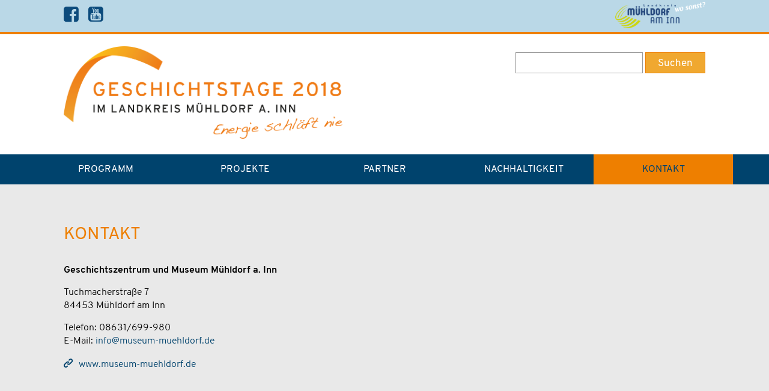

--- FILE ---
content_type: text/html; charset=UTF-8
request_url: https://www.geschichtstage.de/kontakt/
body_size: 7182
content:
<!DOCTYPE html>
<html lang="de">
  <head>
    <meta charset="utf-8" />
    <meta name="viewport" content="width=device-width, initial-scale=1.0, minimum-scale=1.0, maximum-scale=2.0" />
    <link rel="stylesheet" href="https://www.geschichtstage.de/wp-content/themes/geschichte-muehldorf/style.css" type="text/css" media="all" />
    <link rel="stylesheet" href="https://www.geschichtstage.de/wp-content/themes/geschichte-muehldorf/print.css" media="print" />
    <link rel="pingback" href="https://www.geschichtstage.de/xmlrpc.php" />

    <link rel="icon" href="https://www.geschichtstage.de/wp-content/themes/geschichte-muehldorf/images/favicon.png"  />
    
	<!-- This site is optimized with the Yoast SEO plugin v14.9 - https://yoast.com/wordpress/plugins/seo/ -->
	<title>Kontakt - Geschichtstage Mühldorf</title>
	<meta name="robots" content="index, follow, max-snippet:-1, max-image-preview:large, max-video-preview:-1" />
	<link rel="canonical" href="https://www.geschichtstage.de/kontakt/" />
	<meta property="og:locale" content="de_DE" />
	<meta property="og:type" content="article" />
	<meta property="og:title" content="Kontakt - Geschichtstage Mühldorf" />
	<meta property="og:description" content="Geschichtszentrum und Museum Mühldorf a. Inn Tuchmacherstraße 7 84453 Mühldorf am Inn Telefon: 08631/699-980 E-Mail: info@museum-muehldorf.de www.museum-muehldorf.de" />
	<meta property="og:url" content="https://www.geschichtstage.de/kontakt/" />
	<meta property="og:site_name" content="Geschichtstage Mühldorf" />
	<meta property="article:modified_time" content="2018-07-31T07:26:20+00:00" />
	<meta name="twitter:card" content="summary_large_image" />
	<script type="application/ld+json" class="yoast-schema-graph">{"@context":"https://schema.org","@graph":[{"@type":"WebSite","@id":"https://www.geschichtstage.de/#website","url":"https://www.geschichtstage.de/","name":"Geschichtstage M\u00fchldorf","description":"Energie schl\u00e4ft nie","potentialAction":[{"@type":"SearchAction","target":"https://www.geschichtstage.de/?s={search_term_string}","query-input":"required name=search_term_string"}],"inLanguage":"de"},{"@type":"WebPage","@id":"https://www.geschichtstage.de/kontakt/#webpage","url":"https://www.geschichtstage.de/kontakt/","name":"Kontakt - Geschichtstage M\u00fchldorf","isPartOf":{"@id":"https://www.geschichtstage.de/#website"},"datePublished":"2018-06-20T12:22:28+00:00","dateModified":"2018-07-31T07:26:20+00:00","inLanguage":"de","potentialAction":[{"@type":"ReadAction","target":["https://www.geschichtstage.de/kontakt/"]}]}]}</script>
	<!-- / Yoast SEO plugin. -->


<link rel='dns-prefetch' href='//www.geschichtstage.de' />
<link rel='dns-prefetch' href='//s.w.org' />
		<script type="text/javascript">
			window._wpemojiSettings = {"baseUrl":"https:\/\/s.w.org\/images\/core\/emoji\/13.0.0\/72x72\/","ext":".png","svgUrl":"https:\/\/s.w.org\/images\/core\/emoji\/13.0.0\/svg\/","svgExt":".svg","source":{"concatemoji":"https:\/\/www.geschichtstage.de\/wp-includes\/js\/wp-emoji-release.min.js?ver=5.5.17"}};
			!function(e,a,t){var n,r,o,i=a.createElement("canvas"),p=i.getContext&&i.getContext("2d");function s(e,t){var a=String.fromCharCode;p.clearRect(0,0,i.width,i.height),p.fillText(a.apply(this,e),0,0);e=i.toDataURL();return p.clearRect(0,0,i.width,i.height),p.fillText(a.apply(this,t),0,0),e===i.toDataURL()}function c(e){var t=a.createElement("script");t.src=e,t.defer=t.type="text/javascript",a.getElementsByTagName("head")[0].appendChild(t)}for(o=Array("flag","emoji"),t.supports={everything:!0,everythingExceptFlag:!0},r=0;r<o.length;r++)t.supports[o[r]]=function(e){if(!p||!p.fillText)return!1;switch(p.textBaseline="top",p.font="600 32px Arial",e){case"flag":return s([127987,65039,8205,9895,65039],[127987,65039,8203,9895,65039])?!1:!s([55356,56826,55356,56819],[55356,56826,8203,55356,56819])&&!s([55356,57332,56128,56423,56128,56418,56128,56421,56128,56430,56128,56423,56128,56447],[55356,57332,8203,56128,56423,8203,56128,56418,8203,56128,56421,8203,56128,56430,8203,56128,56423,8203,56128,56447]);case"emoji":return!s([55357,56424,8205,55356,57212],[55357,56424,8203,55356,57212])}return!1}(o[r]),t.supports.everything=t.supports.everything&&t.supports[o[r]],"flag"!==o[r]&&(t.supports.everythingExceptFlag=t.supports.everythingExceptFlag&&t.supports[o[r]]);t.supports.everythingExceptFlag=t.supports.everythingExceptFlag&&!t.supports.flag,t.DOMReady=!1,t.readyCallback=function(){t.DOMReady=!0},t.supports.everything||(n=function(){t.readyCallback()},a.addEventListener?(a.addEventListener("DOMContentLoaded",n,!1),e.addEventListener("load",n,!1)):(e.attachEvent("onload",n),a.attachEvent("onreadystatechange",function(){"complete"===a.readyState&&t.readyCallback()})),(n=t.source||{}).concatemoji?c(n.concatemoji):n.wpemoji&&n.twemoji&&(c(n.twemoji),c(n.wpemoji)))}(window,document,window._wpemojiSettings);
		</script>
		<style type="text/css">
img.wp-smiley,
img.emoji {
	display: inline !important;
	border: none !important;
	box-shadow: none !important;
	height: 1em !important;
	width: 1em !important;
	margin: 0 .07em !important;
	vertical-align: -0.1em !important;
	background: none !important;
	padding: 0 !important;
}
</style>
	<link rel='stylesheet' id='wp-block-library-css'  href='https://www.geschichtstage.de/wp-includes/css/dist/block-library/style.min.css?ver=5.5.17' type='text/css' media='all' />
<link rel='stylesheet' id='contact-form-7-css'  href='https://www.geschichtstage.de/wp-content/plugins/contact-form-7/includes/css/styles.css?ver=5.2.2' type='text/css' media='all' />
<link rel='stylesheet' id='ka_style-css'  href='https://www.geschichtstage.de/wp-content/plugins/karten/style.css?ver=5.5.17' type='text/css' media='all' />
<link rel='stylesheet' id='responsive-lightbox-magnific-css'  href='https://www.geschichtstage.de/wp-content/plugins/responsive-lightbox/assets/magnific/magnific-popup.min.css?ver=2.2.3' type='text/css' media='all' />
<script type='text/javascript' src='https://www.geschichtstage.de/wp-includes/js/jquery/jquery.js?ver=1.12.4-wp' id='jquery-core-js'></script>
<script type='text/javascript' src='https://www.geschichtstage.de/wp-content/plugins/responsive-lightbox/assets/magnific/jquery.magnific-popup.min.js?ver=2.2.3' id='responsive-lightbox-magnific-js'></script>
<script type='text/javascript' src='https://www.geschichtstage.de/wp-content/plugins/responsive-lightbox/assets/infinitescroll/infinite-scroll.pkgd.min.js?ver=5.5.17' id='responsive-lightbox-infinite-scroll-js'></script>
<script type='text/javascript' id='responsive-lightbox-js-extra'>
/* <![CDATA[ */
var rlArgs = {"script":"magnific","selector":"lightbox","customEvents":"","activeGalleries":"1","disableOn":"0","midClick":"1","preloader":"1","closeOnContentClick":"1","closeOnBgClick":"1","closeBtnInside":"1","showCloseBtn":"1","enableEscapeKey":"1","alignTop":"","fixedContentPos":"auto","fixedBgPos":"auto","autoFocusLast":"1","woocommerce_gallery":"0","ajaxurl":"https:\/\/www.geschichtstage.de\/wp-admin\/admin-ajax.php","nonce":"dadda0554c"};
/* ]]> */
</script>
<script type='text/javascript' src='https://www.geschichtstage.de/wp-content/plugins/responsive-lightbox/js/front.js?ver=2.2.3' id='responsive-lightbox-js'></script>
<script type='text/javascript' src='https://www.geschichtstage.de/wp-content/themes/geschichte-muehldorf/js/script.js?ver=5.5.17' id='wedebo-script-js'></script>
<link rel="https://api.w.org/" href="https://www.geschichtstage.de/wp-json/" /><link rel="alternate" type="application/json" href="https://www.geschichtstage.de/wp-json/wp/v2/pages/16" /><link rel="EditURI" type="application/rsd+xml" title="RSD" href="https://www.geschichtstage.de/xmlrpc.php?rsd" />
<link rel="wlwmanifest" type="application/wlwmanifest+xml" href="https://www.geschichtstage.de/wp-includes/wlwmanifest.xml" /> 
<meta name="generator" content="WordPress 5.5.17" />
<link rel='shortlink' href='https://www.geschichtstage.de/?p=16' />
<link rel="alternate" type="application/json+oembed" href="https://www.geschichtstage.de/wp-json/oembed/1.0/embed?url=https%3A%2F%2Fwww.geschichtstage.de%2Fkontakt%2F" />
<link rel="alternate" type="text/xml+oembed" href="https://www.geschichtstage.de/wp-json/oembed/1.0/embed?url=https%3A%2F%2Fwww.geschichtstage.de%2Fkontakt%2F&#038;format=xml" />
<meta name="google-site-verification" content="1o28G4LGBiKhWL37vGXW38SN0bz-kQihxjxAtETtcfI" />
</head>
	
  <body class="page-template-default page page-id-16 page-parent">
    <div id="wrapper">
        <header id="header">
        <div class="zc"><div id="top"><a href="https://www.lra-mue.de/" target="_blank" title="Landkreis Mühldorf am Inn" id="lklink"><img src="https://www.geschichtstage.de/wp-content/themes/geschichte-muehldorf/images/landkreis.png" alt="Logo Landkreis Mühldorf" /></a></div>


           <div id="logocontainer"><div id="logo"><a href="/" title="Geschichtstage Mühldorf">
      <img src="https://www.geschichtstage.de/wp-content/themes/geschichte-muehldorf/images/logo.png" alt="Geschichtstage Mühldorf" /></a></div></div>


<div id="headwidget"><div class="fi">

	<div id="headsidebar" class="sidebar widget-area" >
		<div id="search-2" class="widget widget_search"><form role="search" method="get" id="searchform" class="searchform" action="https://www.geschichtstage.de/">
				<div>
					<label class="screen-reader-text" for="s">Suche nach:</label>
					<input type="text" value="" name="s" id="s" />
					<input type="submit" id="searchsubmit" value="Suchen" />
				</div>
			</form></div>	</div><!-- .sidebar .widget-area -->


</div></div>


        </div>

		  <nav id="menu"><div class="zc">
		      <div class="menu-hauptmenue-container"><ul id="menu-hauptmenue" class="nav-men"><li id="menu-item-22" class="menu-item menu-item-type-post_type menu-item-object-page menu-item-22"><a href="https://www.geschichtstage.de/programm/">Programm</a></li>
<li id="menu-item-21" class="menu-item menu-item-type-post_type menu-item-object-page menu-item-has-children menu-item-21"><a href="https://www.geschichtstage.de/projekte/">Projekte</a>
<ul class="sub-menu">
	<li id="menu-item-40" class="menu-item menu-item-type-post_type menu-item-object-page menu-item-has-children menu-item-40"><a href="https://www.geschichtstage.de/projekte/wasserenergie/">Energie des Wassers</a>
	<ul class="sub-menu">
		<li id="menu-item-980" class="menu-item menu-item-type-post_type menu-item-object-page menu-item-980"><a href="https://www.geschichtstage.de/projekte/wasserenergie/uebersichtskarte-wasserenergie/">Übersichtskarte</a></li>
		<li id="menu-item-278" class="menu-item menu-item-type-post_type menu-item-object-page menu-item-278"><a href="https://www.geschichtstage.de/projekte/wasserenergie/kraftwerk-toeging/">VERBUND-Innkraftwerke</a></li>
		<li id="menu-item-280" class="menu-item menu-item-type-post_type menu-item-object-page menu-item-280"><a href="https://www.geschichtstage.de/projekte/wasserenergie/freiheit-fuer-den-inn/">Freiheit für den Inn</a></li>
		<li id="menu-item-281" class="menu-item menu-item-type-post_type menu-item-object-page menu-item-281"><a href="https://www.geschichtstage.de/projekte/wasserenergie/kleinkraftwerke-am-gruenbach/">Kleinkraftwerke auf dem Land</a></li>
		<li id="menu-item-70" class="menu-item menu-item-type-post_type menu-item-object-page menu-item-70"><a href="https://www.geschichtstage.de/projekte/wasserenergie/fruehe-kleinindustrie/">Frühe Kleinindustrie</a></li>
		<li id="menu-item-282" class="menu-item menu-item-type-post_type menu-item-object-page menu-item-282"><a href="https://www.geschichtstage.de/projekte/wasserenergie/muehlentag-an-der-drax-muehle/">Mühlentag an der Drax-Mühle</a></li>
		<li id="menu-item-283" class="menu-item menu-item-type-post_type menu-item-object-page menu-item-283"><a href="https://www.geschichtstage.de/projekte/wasserenergie/muehlenwanderung-jettenbach/">Mühlenwanderung Jettenbach</a></li>
		<li id="menu-item-1303" class="menu-item menu-item-type-post_type menu-item-object-page menu-item-1303"><a href="https://www.geschichtstage.de/projekte/wasserenergie/hydraulische-widder/">Hydraulische Widder</a></li>
	</ul>
</li>
	<li id="menu-item-39" class="menu-item menu-item-type-post_type menu-item-object-page menu-item-has-children menu-item-39"><a href="https://www.geschichtstage.de/projekte/fossile-energie/">Fossile Energie</a>
	<ul class="sub-menu">
		<li id="menu-item-979" class="menu-item menu-item-type-post_type menu-item-object-page menu-item-979"><a href="https://www.geschichtstage.de/projekte/fossile-energie/uebersichtskarte-fossile-energie/">Übersichtskarte</a></li>
		<li id="menu-item-529" class="menu-item menu-item-type-post_type menu-item-object-page menu-item-529"><a href="https://www.geschichtstage.de/projekte/fossile-energie/energie-aus-ampfing-gestern-heute-morgen/">Energie aus Ampfing</a></li>
		<li id="menu-item-530" class="menu-item menu-item-type-post_type menu-item-object-page menu-item-530"><a href="https://www.geschichtstage.de/projekte/fossile-energie/grossspeicher-bierwang/">Großspeicher Bierwang</a></li>
		<li id="menu-item-978" class="menu-item menu-item-type-post_type menu-item-object-page menu-item-978"><a href="https://www.geschichtstage.de/projekte/fossile-energie/thalhammer-moos/">Thalhamer Moos – Vom Torfabbau zum Naturschutz-Projekt</a></li>
	</ul>
</li>
	<li id="menu-item-43" class="menu-item menu-item-type-post_type menu-item-object-page menu-item-has-children menu-item-43"><a href="https://www.geschichtstage.de/projekte/regenerative-dezentrale-energieerzeugung/">Regenerative Energie</a>
	<ul class="sub-menu">
		<li id="menu-item-981" class="menu-item menu-item-type-post_type menu-item-object-page menu-item-981"><a href="https://www.geschichtstage.de/projekte/regenerative-dezentrale-energieerzeugung/uebersichtskarte-regenerative-energie/">Übersichtskarte</a></li>
		<li id="menu-item-532" class="menu-item menu-item-type-post_type menu-item-object-page menu-item-532"><a href="https://www.geschichtstage.de/projekte/regenerative-dezentrale-energieerzeugung/klimaschutztour-durch-den-landkreis-muehldorf-a-inn/">Klimaschutztour</a></li>
		<li id="menu-item-768" class="menu-item menu-item-type-post_type menu-item-object-page menu-item-768"><a href="https://www.geschichtstage.de/projekte/regenerative-dezentrale-energieerzeugung/energiewirte/">Energiewirte</a></li>
		<li id="menu-item-531" class="menu-item menu-item-type-post_type menu-item-object-page menu-item-531"><a href="https://www.geschichtstage.de/projekte/regenerative-dezentrale-energieerzeugung/geothermie/">Geothermie</a></li>
		<li id="menu-item-984" class="menu-item menu-item-type-post_type menu-item-object-page menu-item-984"><a href="https://www.geschichtstage.de/projekte/energieversorger-energienutzung/energie-und-elektromobilitaetstag-2018-in-haag/">Energie- und Elektromobilitätstag Haag</a></li>
		<li id="menu-item-985" class="menu-item menu-item-type-post_type menu-item-object-page menu-item-985"><a href="https://www.geschichtstage.de/projekte/energieversorger-energienutzung/heizen-umweltfreundlich-und-nachhaltig/">Heizen</a></li>
	</ul>
</li>
	<li id="menu-item-49" class="menu-item menu-item-type-post_type menu-item-object-page menu-item-has-children menu-item-49"><a href="https://www.geschichtstage.de/projekte/energieversorger-energienutzung/">Energieversorger / Energienutzung</a>
	<ul class="sub-menu">
		<li id="menu-item-982" class="menu-item menu-item-type-post_type menu-item-object-page menu-item-982"><a href="https://www.geschichtstage.de/projekte/energieversorger-energienutzung/uebersichtskarte-energieversorger-energienutzung/">Übersichtskarte</a></li>
		<li id="menu-item-288" class="menu-item menu-item-type-post_type menu-item-object-page menu-item-288"><a href="https://www.geschichtstage.de/projekte/energieversorger-energienutzung/bauer-elektrische-energie/">BAUER: 100 Jahre elektrische Energie</a></li>
		<li id="menu-item-289" class="menu-item menu-item-type-post_type menu-item-object-page menu-item-289"><a href="https://www.geschichtstage.de/projekte/energieversorger-energienutzung/energie-und-elektromobilitaetstag-2018-in-haag/">Energie- und Elektromobilitätstag Haag</a></li>
		<li id="menu-item-290" class="menu-item menu-item-type-post_type menu-item-object-page menu-item-290"><a href="https://www.geschichtstage.de/projekte/energieversorger-energienutzung/stadtwerke-muehldorf-versorgung-und-nutzung/">Stadtwerke Mühldorf</a></li>
		<li id="menu-item-291" class="menu-item menu-item-type-post_type menu-item-object-page menu-item-291"><a href="https://www.geschichtstage.de/projekte/energieversorger-energienutzung/altepost-maitenbeth/">„Alte Post“ Maitenbeth</a></li>
		<li id="menu-item-541" class="menu-item menu-item-type-post_type menu-item-object-page menu-item-541"><a href="https://www.geschichtstage.de/projekte/energieversorger-energienutzung/energierevolution-auf-dem-land/">Energierevolution auf dem Land</a></li>
		<li id="menu-item-571" class="menu-item menu-item-type-post_type menu-item-object-page menu-item-571"><a href="https://www.geschichtstage.de/projekte/energieversorger-energienutzung/brauwesen/">Ein Weißbier bitte!</a></li>
		<li id="menu-item-769" class="menu-item menu-item-type-post_type menu-item-object-page menu-item-769"><a href="https://www.geschichtstage.de/projekte/energieversorger-energienutzung/heizen-umweltfreundlich-und-nachhaltig/">Heizen</a></li>
		<li id="menu-item-770" class="menu-item menu-item-type-post_type menu-item-object-page menu-item-770"><a href="https://www.geschichtstage.de/projekte/energieversorger-energienutzung/verkehr/">Verkehr</a></li>
		<li id="menu-item-1737" class="menu-item menu-item-type-post_type menu-item-object-page menu-item-1737"><a href="https://www.geschichtstage.de/projekte/energieversorger-energienutzung/molkerei-und-milchwirtschaft/">Molkerei und Milchwirtschaft</a></li>
	</ul>
</li>
	<li id="menu-item-48" class="menu-item menu-item-type-post_type menu-item-object-page menu-item-has-children menu-item-48"><a href="https://www.geschichtstage.de/projekte/religioes-spirituelle-energie/">„Spirituelle Energie“</a>
	<ul class="sub-menu">
		<li id="menu-item-983" class="menu-item menu-item-type-post_type menu-item-object-page menu-item-983"><a href="https://www.geschichtstage.de/projekte/religioes-spirituelle-energie/uebersichtskarte-spirituelle-energie/">Übersichtskarte</a></li>
		<li id="menu-item-61" class="menu-item menu-item-type-post_type menu-item-object-page menu-item-61"><a href="https://www.geschichtstage.de/projekte/religioes-spirituelle-energie/ein-tag-auszeit/">Ein Tag „AUSZEIT“</a></li>
		<li id="menu-item-284" class="menu-item menu-item-type-post_type menu-item-object-page menu-item-284"><a href="https://www.geschichtstage.de/projekte/religioes-spirituelle-energie/vortrag/">Glaubenskämpfer</a></li>
		<li id="menu-item-285" class="menu-item menu-item-type-post_type menu-item-object-page menu-item-285"><a href="https://www.geschichtstage.de/projekte/religioes-spirituelle-energie/kraefte-die-die-welt-bewegen/">Kräfte, die die Welt bewegen</a></li>
		<li id="menu-item-286" class="menu-item menu-item-type-post_type menu-item-object-page menu-item-286"><a href="https://www.geschichtstage.de/projekte/religioes-spirituelle-energie/kloster-stadl/">Kunst und Glaube</a></li>
		<li id="menu-item-287" class="menu-item menu-item-type-post_type menu-item-object-page menu-item-287"><a href="https://www.geschichtstage.de/projekte/religioes-spirituelle-energie/kloster-gars/">Blumen und Bücher</a></li>
	</ul>
</li>
</ul>
</li>
<li id="menu-item-20" class="menu-item menu-item-type-post_type menu-item-object-page menu-item-20"><a href="https://www.geschichtstage.de/partner/">Partner</a></li>
<li id="menu-item-19" class="menu-item menu-item-type-post_type menu-item-object-page menu-item-has-children menu-item-19"><a href="https://www.geschichtstage.de/making-of/">Nachhaltigkeit</a>
<ul class="sub-menu">
	<li id="menu-item-1501" class="menu-item menu-item-type-post_type menu-item-object-page menu-item-1501"><a href="https://www.geschichtstage.de/making-of/making-of-draxmuehle/">Making of Drax-Mühle</a></li>
	<li id="menu-item-1500" class="menu-item menu-item-type-post_type menu-item-object-page menu-item-1500"><a href="https://www.geschichtstage.de/making-of/making-of-aschau/">Making of Aschau</a></li>
	<li id="menu-item-1814" class="menu-item menu-item-type-post_type menu-item-object-page menu-item-1814"><a href="https://www.geschichtstage.de/making-of/ampfing/">Making of Ampfing</a></li>
	<li id="menu-item-1937" class="menu-item menu-item-type-post_type menu-item-object-page menu-item-1937"><a href="https://www.geschichtstage.de/making-of/making-of-verbund/">Making of Verbund</a></li>
</ul>
</li>
<li id="menu-item-18" class="menu-item menu-item-type-post_type menu-item-object-page current-menu-item page_item page-item-16 current_page_item menu-item-has-children menu-item-18"><a href="https://www.geschichtstage.de/kontakt/" aria-current="page">Kontakt</a>
<ul class="sub-menu">
	<li id="menu-item-25" class="menu-item menu-item-type-post_type menu-item-object-page menu-item-25"><a href="https://www.geschichtstage.de/kontakt/impressum/">Impressum</a></li>
	<li id="menu-item-26" class="menu-item menu-item-type-post_type menu-item-object-page menu-item-privacy-policy menu-item-26"><a href="https://www.geschichtstage.de/kontakt/datenschutz/">Datenschutz</a></li>
</ul>
</li>
</ul></div>   </div></nav>   <a href="#" onClick="jQuery('.mobilenav').slideToggle(); jQuery(this).toggleClass('open'); return false;" id="menuelink" title="Navigation">Menü</a>


        </header><!-- #header -->    <div id="main">


           <div id="content">
     <div id="page-16" class="inhalt pageinhalt" >
       <div class="content1">



      <h1 class="title">Kontakt</h1>

      <p><strong>Geschichtszentrum und Museum Mühldorf a. Inn</strong></p>
<p>Tuchmacherstraße 7<br />
84453 Mühldorf am Inn</p>
<p>Telefon: 08631/699-980<br />
E-Mail: <a href="mailto:info@museum-muehldorf.de">info@museum-muehldorf.de</a></p>
<p><a class="extern" href="http://www.museum-muehldorf.de" target="_blank" rel="noopener">www.museum-muehldorf.de</a></p>


      <div id="tbild">
              </div>
      </div>
      <div class="content3">
      
     <div class="projekte">
      
          </div></div>

          </div> <!-- .inhalt -->

           </div> <!-- #content -->
      


	</div><!-- #main -->

<div id="fsidebar"><aside id="sidebar">

    <div id="hauptsidebar" class="sidebar widget-area" >
        <div id="custom_html-3" class="widget_text widget widget_custom_html"><div class="textwidget custom-html-widget"><h2>
	Unterstützer und Sponsoren
</h2>
<p>
Wir danken den vielen Unterstützern der einzelnen Projekte sowie den Sponsoren, <br>die Mittel für die Realisierung der Geschichtstage als Ganzes zur Verfügung gestellt haben.
</p></div></div><div id="media_image-9" class="widget widget_media_image"><img width="300" height="192" src="https://www.geschichtstage.de/wp-content/uploads/2018/07/Sparkassen_Logo-300x192.png" class="image wp-image-1017  attachment-medium size-medium" alt="" loading="lazy" style="max-width: 100%; height: auto;" srcset="https://www.geschichtstage.de/wp-content/uploads/2018/07/Sparkassen_Logo-300x192.png 300w, https://www.geschichtstage.de/wp-content/uploads/2018/07/Sparkassen_Logo.png 600w" sizes="(max-width: 300px) 100vw, 300px" /></div><div id="media_image-5" class="widget widget_media_image"><a href="/partner/bauer-netz-strom-aus-der-region/"><img width="200" height="120" src="https://www.geschichtstage.de/wp-content/uploads/2018/06/logo-bauer_-300x180.png" class="image wp-image-257  attachment-200x120 size-200x120" alt="" loading="lazy" style="max-width: 100%; height: auto;" srcset="https://www.geschichtstage.de/wp-content/uploads/2018/06/logo-bauer_-300x180.png 300w, https://www.geschichtstage.de/wp-content/uploads/2018/06/logo-bauer_.png 500w" sizes="(max-width: 200px) 100vw, 200px" /></a></div><div id="media_image-6" class="widget widget_media_image"><img width="170" height="146" src="https://www.geschichtstage.de/wp-content/uploads/2018/07/lodronhaus.png" class="image wp-image-579  attachment-170x146 size-170x146" alt="" loading="lazy" style="max-width: 100%; height: auto;" /></div><div id="media_image-7" class="widget widget_media_image"><a href="/partner/rdg-gmbh/"><img width="160" height="135" src="https://www.geschichtstage.de/wp-content/uploads/2018/07/rdg-300x254.png" class="image wp-image-580  attachment-160x135 size-160x135" alt="" loading="lazy" style="max-width: 100%; height: auto;" srcset="https://www.geschichtstage.de/wp-content/uploads/2018/07/rdg-300x254.png 300w, https://www.geschichtstage.de/wp-content/uploads/2018/07/rdg.png 364w" sizes="(max-width: 160px) 100vw, 160px" /></a></div><div id="media_image-8" class="widget widget_media_image"><a href="/partner/ueber-verbund/"><img width="200" height="82" src="https://www.geschichtstage.de/wp-content/uploads/2018/07/verbund-300x123.png" class="image wp-image-581  attachment-200x82 size-200x82" alt="" loading="lazy" style="max-width: 100%; height: auto;" srcset="https://www.geschichtstage.de/wp-content/uploads/2018/07/verbund-300x123.png 300w, https://www.geschichtstage.de/wp-content/uploads/2018/07/verbund.png 721w" sizes="(max-width: 200px) 100vw, 200px" /></a></div>    </div><!-- .sidebar .widget-area -->

 


</aside></div>
<footer id="footer">
    <div class="zc">

<div id="footwidget" class="fw"><div class="fi">

	<div id="footsidebar" class="sidebar widget-area" >
		<div id="custom_html-4" class="widget_text widget widget_custom_html"><h3 class="widget-title">SOCIAL MEDIA</h3><div class="textwidget custom-html-widget"><div class="social">
<a href="https://www.facebook.com/landkreismuehldorf/" class="fblink" target="_blank" rel="noopener noreferrer"><span>Facebook</span></a>
<a href="https://www.youtube.com/channel/UC5_Tp3F_as28UIuZ7IBJ33Q" class="ytlink" target="_blank" rel="noopener noreferrer"><span>Youtube</span></a>
</div></div></div>	</div><!-- .sidebar .widget-area -->


</div></div>

<div id="footwidget2" class="fw"><div class="fi">

	<div id="socialsidebar" class="sidebar widget-area" >
		<div id="text-3" class="widget widget_text"><h3 class="widget-title">GESCHICHTSTAGE 2018</h3>			<div class="textwidget"><p><strong>14. bis 28. Oktober</strong></p>
<p>„Energie schläft nie“</p>
</div>
		</div>	</div><!-- .sidebar .widget-area -->


</div></div>

<div id="footnav" class="fw"><h3>LINKS</h3>
<div class="menu-footer-menue-container"><ul id="menu-footer-menue" class="footer-men"><li id="menu-item-27" class="menu-item menu-item-type-post_type menu-item-object-page current-menu-item page_item page-item-16 current_page_item menu-item-27"><a href="https://www.geschichtstage.de/kontakt/" aria-current="page">Kontakt</a></li>
<li id="menu-item-28" class="menu-item menu-item-type-post_type menu-item-object-page menu-item-28"><a href="https://www.geschichtstage.de/kontakt/impressum/">Impressum</a></li>
<li id="menu-item-29" class="menu-item menu-item-type-post_type menu-item-object-page menu-item-privacy-policy menu-item-29"><a href="https://www.geschichtstage.de/kontakt/datenschutz/">Datenschutz</a></li>
</ul></div>
</div>
 </div>
</footer><!-- #footer -->

<a href="#wrapper" class="totop" title="Nach oben">&#xe806;</a>


   </div><!-- #wrapper -->
 
   <script type='text/javascript' id='contact-form-7-js-extra'>
/* <![CDATA[ */
var wpcf7 = {"apiSettings":{"root":"https:\/\/www.geschichtstage.de\/wp-json\/contact-form-7\/v1","namespace":"contact-form-7\/v1"}};
/* ]]> */
</script>
<script type='text/javascript' src='https://www.geschichtstage.de/wp-content/plugins/contact-form-7/includes/js/scripts.js?ver=5.2.2' id='contact-form-7-js'></script>
<script type='text/javascript' src='https://www.geschichtstage.de/wp-content/plugins/karten/scripts.js?ver=1.0.0' id='ka_script-js'></script>
<script type='text/javascript' src='https://www.geschichtstage.de/wp-includes/js/wp-embed.min.js?ver=5.5.17' id='wp-embed-js'></script>
     <p class="copy">&copy; Landkreis Mühldorf a. Inn</p>
  </body>
</html>

--- FILE ---
content_type: text/css
request_url: https://www.geschichtstage.de/wp-content/themes/geschichte-muehldorf/style.css
body_size: 21588
content:
/*
Theme Name: Geschichtstage Mühldorf
Theme URI: http://localhost:81/geschichtstage/
Description: Theme für die Website www.geschichtstage.de
Author: wedebo - Michal Boger
Author URI: http://www.wedebo.de
*/

/* overpass-300 - latin */
@font-face {
  font-family: 'Overpass';
  font-style: normal;
  font-weight: 300;
  src: url('./font/overpass-v2-latin-300.eot'); /* IE9 Compat Modes */
  src: local('Overpass Light'), local('Overpass-Light'),
       url('./font/overpass-v2-latin-300.eot?#iefix') format('embedded-opentype'), /* IE6-IE8 */
       url('./font/overpass-v2-latin-300.woff2') format('woff2'), /* Super Modern Browsers */
       url('./font/overpass-v2-latin-300.woff') format('woff'), /* Modern Browsers */
       url('./font/overpass-v2-latin-300.ttf') format('truetype'), /* Safari, Android, iOS */
       url('./font/overpass-v2-latin-300.svg#Overpass') format('svg'); /* Legacy iOS */
}

/* overpass-regular - latin */
@font-face {
  font-family: 'Overpass';
  font-style: normal;
  font-weight: 400;
  src: url('./font/overpass-v2-latin-regular.eot'); /* IE9 Compat Modes */
  src: local('Overpass Regular'), local('Overpass-Regular'),
       url('./font/overpass-v2-latin-regular.eot?#iefix') format('embedded-opentype'), /* IE6-IE8 */
       url('./font/overpass-v2-latin-regular.woff2') format('woff2'), /* Super Modern Browsers */
       url('./font/overpass-v2-latin-regular.woff') format('woff'), /* Modern Browsers */
       url('./font/overpass-v2-latin-regular.ttf') format('truetype'), /* Safari, Android, iOS */
       url('./font/overpass-v2-latin-regular.svg#Overpass') format('svg'); /* Legacy iOS */
}

/* overpass-700 - latin */
@font-face {
  font-family: 'Overpass';
  font-style: normal;
  font-weight: 700;
  src: url('./font/overpass-v2-latin-700.eot'); /* IE9 Compat Modes */
  src: local('Overpass Bold'), local('Overpass-Bold'),
       url('./font/overpass-v2-latin-700.eot?#iefix') format('embedded-opentype'), /* IE6-IE8 */
       url('./font/overpass-v2-latin-700.woff2') format('woff2'), /* Super Modern Browsers */
       url('./font/overpass-v2-latin-700.woff') format('woff'), /* Modern Browsers */
       url('./font/overpass-v2-latin-700.ttf') format('truetype'), /* Safari, Android, iOS */
       url('./font/overpass-v2-latin-700.svg#Overpass') format('svg'); /* Legacy iOS */
}

@font-face {
      font-family: 'icons';
      src: url('./font/icons.eot?24184709');
      src: url('./font/icons.eot?24184709#iefix') format('embedded-opentype'),
           url('./font/icons.woff?24184709') format('woff'),
           url('./font/icons.ttf?24184709') format('truetype'),
           url('./font/icons.svg?24184709#icons') format('svg');
      font-weight: normal;
      font-style: normal;
    }

html, body {
    margin: 0; padding: 0; background:#e9e9e9; text-align: center;
    -webkit-text-size-adjust:none; color: #000; font-family: 'Overpass', sans-serif;
    font-weight: 300;
}

#wrapper {
    float: left; width: 100%; margin: 0; padding: 0; text-align: left;overflow: hidden;
}
header {
    float: left; width: 100%; margin:0; padding: 0; background:#fff; position: relative; z-index: 10;
}
#logocontainer {
    float: left; width: 40%; margin: 20px 4%;  min-height: 100px;
}
#top {
    float: left; width: 100%; margin: 0; padding: 0; background: #bad8e7; border-bottom: 4px solid #ee7f00; position: relative;
}
#top::after {
    background: #bad8e7; border-bottom: 4px solid #ee7f00;
    content: "";
    display: block;
    height: 100%;
    position: absolute;
    right: -100%;
    top: 0;
    width: 100%;
    z-index: 1;
}

#top::before {
    background: #bad8e7; border-bottom: 4px solid #ee7f00;
    content: "";
    display: block;
    height: 100%;
    left: -100%;
    position: absolute;
    top: 0;
    width: 100%;
    z-index: 1;
}
#top a#lklink {
    float: right; padding: 3px 4%; max-width: 20%; min-height: 45px;
}
#top a#lklink img {
    width: 150px; height: auto; float: right;
}

#headwidget {
    float: right; width: 40%; margin: 20px 4%;
}
#headsidebar .widget_search {
    float: right; padding: 10px 0;
}
#headsidebar label {
    display: none;
}

nav {
    float: left; width: 100%; background:#00436d;
}

#menuelink {display: none; position: absolute; top: 160px; right: 4%; margin: 0; padding:4px 5px; z-index: 220; height: 32px; width: 30px; }
#menuelink span { display: block; float: left; width: 100%; height: 3px; background: #00436d; position: absolute; top: 0; left: 0;
-webkit-transition: all 0.2s;
-moz-transition: all 0.2s;
transition: all 0.2s;}
#menuelink span#mlm { top: 8px; }
#menuelink span#mlu { top: 16px; }
#menuelink.open span#mlo {transform: rotate(45deg); top: 5px; background: #00436d; }
#menuelink.open span#mlm { display: none; background: #00436d; }
#menuelink.open span#mlu {transform: rotate(-45deg);top: 5px; background: #00436d;}


#main {
    float: left; width: 100%; margin: 0; padding: 0; min-height: 400px; position: relative; z-index: 9;
}
footer {
    float: left; width: 100%; margin: 0; padding: 20px 0; background: #00436d; color: #fff;
}
.zc {
    margin: 0 auto; width: 100%; max-width: 1160px;
}
#content {
    margin: 0 auto; width: 100%; max-width: 1160px;
}
.projektseite div#content {
    max-width: 1060px;
}
.content1, .content2, .content1_  {
    float: left; width: 100%; min-height: 200px; padding: 5px 0 25px; position: relative;
}

.content3 {
    float: left; width: 100%; background: #f0a830; margin:20px 0 0; padding: 20px 0 30px; position: relative;
}
.content3::after {
    background: #f0a830;
    content: "";
    display: block;
    height: 100%;
    position: absolute;
    right: -100%;
    top: 0;
    width: 100%;
    z-index: 1;
}

.content3::before {
    background: #f0a830;
    content: "";
    display: block;
    height: 100%;
    left: -100%;
    position: absolute;
    top: 0;
    width: 100%;
    z-index: 1;
}

.inhalt {
    float: left; width: 92%; padding: 20px 4% 0;
}

#fsidebar {
    float: left; width: 100%; background: #fff; padding: 20px 0;
}
#sidebar {
    margin: 0 auto; width: 100%; max-width: 1260px;
}
#hauptsidebar {
    float: left; width: 92%; padding: 10px 4%; text-align: center;
}
#hauptsidebar .widget_media_image {
display: inline-block; margin: 20px;
max-width: 200px;
}

.projekte {
    float: left; width: 103%; margin: 20px 0 0 -1.5%;
}
.content2 div.projekte {
    margin: 0 0 20px -1.5%;
}

.wlbutton {
    float: left; width: 100%;
}

.theading h3 {
    text-transform: uppercase; text-align: center;
}
.theading h3 span {
    background: #fff; padding: 5px 10px 2px; display: inline-block; color: #f0a830;
}

.teaserbox {
    float: left; width:47%; margin: 15px 1.5%; height:490px; background: #fff; box-sizing: border-box; padding: 20px 20px 50px;
    position: relative;
    background-position: center center;
-webkit-background-size: cover;
-moz-background-size: cover;
-o-background-size: cover;
background-size: cover;  background-repeat: no-repeat; overflow: hidden;
-webkit-transition: all 0.5s ease;
-moz-transition: all 0.5s ease;
transition: all 0.5s ease;
}

#teaser584, #teaser586, #teaser582, #teaser476 {
    background:#fff1b6;
}

.teaserbox:hover {
    transform: scale(0.97,0.97);
}

.teaserbox h2 {
    margin: 10px 0; padding: 0; white-space: nowrap;
    overflow: hidden;
    text-overflow: ellipsis; color: #f0a830;
}
.teaserbox h2 a {
    color: #f0a830;
}

.teaserbox div.excerpt {
    padding: 0;
}
.weiterlink {
    position: absolute; left: 0; bottom: 0; width: 100%; text-align: right; padding: 20px; box-sizing: border-box;
}
.weiterlink a {
color: #f0a830; padding: 10px; display: inline-block;
}
.weiterlink a:hover {
    background: #f0a830; color: #fff;
}

.fw {
    float: left; width: 25.33%; padding: 0 4% 10px;
}
.copy {
    float: left; margin: 0; padding: 20px 0; text-align: center; width: 100%;
}



#menu {
    float: right; width: 100%; margin: 0; text-align: center; padding: 0;
}
.menu-hauptmenue-container {
    position: relative; float: left; width: 100%;
}

#menu > div {
margin: 0; padding: 0; margin: 0 auto; width: 100%;
}


@media only screen and (min-width: 1160px) {

header.fixiert {
    padding-bottom: 130px;
}

#menu {
-webkit-transition: all 0.5s;
-moz-transition: all 0.5s;
transition: all 0.5s;
width: 100%;
}
.vpg #menu {
 display: block !important;
}

.fixiert #menu {
    margin: 0; position: fixed; top: 0; left: 0; z-index: 10;
}

.fixiert #headsidebar {
    display: none;
}

.fixiert #logocontainer {margin:15px 0 0; width: 15%; padding: 0 2%;}

#menu > div { width: 100%; }
}

#menu ul
{
            float: left;
            margin: 0;
            padding: 0; width: 100%;
            list-style-type: none;
}

#menu ul li {
                         display: block;
                         float: left;
                         margin: 0; padding: 0;
                         z-index: 2; width: 20%;
}


#menu ul li a {
float: left;
display: block;
font-weight: 400;
color: #fff;
padding: 15px 0;
margin: 0; height: 20px;
font-size: 1.0em; text-decoration: none;
text-transform: uppercase;
width: 100%;
}

#menu ul li a.hakt {
    background: #10537d;
}
#menu ul li.current-menu-item > a, #menu ul li.current_page_parent > a, #menu ul li.current-page-ancestor > a {
  color: #00436d;  background: #ee7f00;
}

#menu ul li a:hover {
    color: #00436d; background: #ee7f00;
}


#menu ul.sub-menu {
display: none;
position: absolute;
top: 50px; z-index: 5;
left: 0; padding: 0;
width: 100%;
-webkit-transition: all 0.5s;
-moz-transition: all 0.5s;
transition: all 0.5s;
background: #00436d; background: rgba(0,67,109,0.8);
}


#menu ul.sub-menu ul { display: block; position: relative; top: auto !important; left: auto; background: transparent;}

.vpg #menu ul.sichtbar { display: block; }

#menu ul.sub-menu li {float: left; margin: 0; box-sizing: border-box;}

#menu li#menu-item-18 { position: relative;}
#menu li#menu-item-18 ul.sub-menu { width: 232px; }
#menu li#menu-item-18 ul.sub-menu li {width: 100%; min-height: 10px; border-right: 0; }

#menu li#menu-item-21 ul.sub-menu li.menu-item-has-children > a { min-height: 35px; padding: 15px 5%; }

#menu li#menu-item-19 { position: relative;}
#menu li#menu-item-19 ul.sub-menu { width: 232px; }
#menu li#menu-item-19 ul.sub-menu li {width: 100%; min-height: 10px; border-right: 0; }


#menu li#menu-item-33478 { position: relative;}
#menu li#menu-item-33478 ul.sub-menu { width: 200px; top: 55px; }
#menu li#menu-item-33478 ul.sub-menu li {width: 100%; min-height: 10px; border-right: 0; }

#menu li#menu-item-33479 ul.sub-menu { left: auto; right: 0; width: 70%;}
#menu li#menu-item-33479 ul.sub-menu li {width:25%; }
#menu li#menu-item-33479 ul.sub-menu li ul.sub-menu {width: 100%;}
#menu li#menu-item-33479 ul.sub-menu li ul.sub-menu li { width: 100%;}

#tbild { display: none; }


@media only screen and (min-width: 960px) {

.fixiert #menu ul.sub-menu { top: 50px; }
#menu ul.sub-menu li {width: 20%; float: left; margin: 0; box-sizing: border-box; min-height: 555px; border-right: 1px solid #fff;}
#menu ul.sub-menu li:last-child { border-right: none; }
}



#menu ul.sub-menu li a {
padding: 10px 5%;
margin: 0;
font-size: 1.0em;
border: none;
width: 90%;
text-align: left;
height: auto;
}

#menu ul.sub-menu li a {
color: #f2f2f2;
}

#menu ul.sub-menu li a:hover {
background: #00436d; color: #fff;

}

#menu ul li ul.sub-menu li.current-menu-item a {
background: #00436d;
}

#menu ul.sub-menu li ul.sub-menu {
    float: left; width: 100%; padding: 5px 0;
}

#menu ul.sub-menu li ul.sub-menu li {
    float: left; width: 100%; min-height: 5px; border-right: none;
}


#menu ul.sub-menu li ul.sub-menu li a{
   font-weight: 300; font-size: 0.9em;text-transform: none; padding: 10px 5%;
}
#menu ul li ul.sub-menu li.current-menu-item ul.sub-menu li a {
background: transparent; font-weight: 300;
}
#menu ul li ul.sub-menu li.current-menu-item ul.sub-menu li a:hover {
background: #00436d; font-weight: 300;
}
#menu ul li ul.sub-menu li ul.sub-menu li.current-menu-item a {
background: transparent; font-weight: bold;
}

span.qn {display: none; font-family: icons; font-size: 23px; background: #fff;  background: rgba(255,255,255,0.7);
position: absolute; top: 0; right: 0; z-index: 4; width: 20px; height: 26px; cursor: pointer; padding: 12px; color: #00436d; }



footer ul
{
            float: left;
            margin: 0;
            padding: 0;
            list-style-type: none; width: 100%;
}

footer ul li {
                         display: block;
                         float: left;
                         margin: 0; padding: 0; width: 100%;
                         }
footer ul li a {
    display: block; float: left; padding:5px 0; color: #fff; font-size: 1.0em; text-transform: uppercase; width: 100%;
}
footer a:hover {
    color: #f0a830;
}

a {
  color: #00436d; text-decoration: none;
}
a:hover {
  color: #ee7f00;
}

.bild {
    float: left; width: 100%; min-height: 500px;
    background-position: center center;
-webkit-background-size: cover;
-moz-background-size: cover;
-o-background-size: cover;
background-size: cover;  background-repeat: no-repeat; position: relative;
border-bottom-right-radius: 100px; -moz-border-radius-bottomright: 100px; -webkit-border-bottom-right-radius: 100px; overflow: hidden;
}
.bildtitle { position: absolute;  bottom: 0; right: 5%; background: rgba(255,255,255,0.8); font-size: 1.4em; padding: 10px 20px;
}
.bild div#datum {
    position: absolute; left: 0; bottom: 0; width: 100%; float: left; background: #ee7f00;
}
div#datum img {
    max-width: 60%; height: auto; width: 450px; margin: 5px 4%; float: left;
}

.projektbild  {
    float: left; width: 100%; margin: 20px 0 0;
}

a.totop {
    position: fixed; bottom: 20px; right: 5%; font-family: icons; font-size: 1.5em; color: #fff; background: rgba(0,67,109,0.7);
    padding: 12px 0; text-align: center; width:50px; z-index: 50;
}
a.totop:hover {
 background:#fff; color: #00436d;
}


input {
    border: 1px solid #999; padding: 7px 5px 5px; background: #fff; width: 200px; font-size: 1.05em; font-family: 'Overpass', sans-serif;
}
select {
    border: 1px solid #999; padding: 7px 5px 5px; background: #fff; width: 200px; font-size: 1.05em; font-family: 'Overpass', sans-serif;
}
input:focus {
 border: 1px solid #ee7f00; color: #00436d;
}
textarea {
    border: 1px solid #999; padding: 7px 5px 5px; background: #fff; font-size: 1.05em; font-family: 'Overpass', sans-serif;
}
textarea:focus {
 border: 1px solid #ee7f00; color: #00436d;
}
#searchform input {
    width: 200px;
}

input[type=submit] {
    background: #f0a830; color: #fff; cursor: pointer; width: 100px; border: 1px solid #ee7f00;
    -webkit-appearance:none;-moz-appearance:none; appearance:none;
}
input[type=submit]:hover {
    background: #ee7f00;
}
#searchform [type=submit] {
    width: 100px;
}

img {
    max-width: 100%; height: auto !important;
}
iframe {
    max-width: 100%;
}

h1 {
    font-weight: 400; color:#ee7f00; font-size: 1.8em; text-transform: uppercase; margin: 40px 0 30px;
}
h2 {
    font-weight: 400; font-size: 1.4em; margin: 20px 0 10px;
}
h3 {
    font-weight: 400; font-size: 1.2em; margin: 20px 0 10px;
}

p {
    margin: 15px 0; line-height: 1.4em;
}

hr {
    float: left; border: none; width: 100%; height: 2px; margin: 10px 0 30px; background: #4083Ad;
}

strong, b {
    font-weight: 700;
}

@media only screen and (min-width: 680px) {
div.zs {-webkit-columns: 2; -moz-columns: 2; columns: 2; float: left; width: 100%; margin: 0;
-webkit-column-gap: 30px; -moz-column-gap: 30px; column-gap: 30px;
    }
div.zs p {margin: 0 0 20px;}
}

/* == WordPress WYSIWYG Editor Styles == */

.entry-content img {
	margin: 0 0 1.5em 0;
	}
.alignleft, img.alignleft {
	margin-right: 1.5em;
	display: inline;
	float: left;
	}
.alignright, img.alignright {
	margin-left: 1.5em;
	display: inline;
	float: right;
	}
.aligncenter, img.aligncenter {
	margin-right: auto;
	margin-left: auto;
	display: block;
	clear: both;
	}
.alignnone, img.alignnone {
	/* not sure about this one */
	}
.wp-caption {
	margin-bottom: 1.5em;
	text-align: center;
	padding-top: 5px;
	}
.wp-caption img {
	border: 0 none;
	padding: 0;
	margin: 0;
	}
.wp-caption p.wp-caption-text {
	line-height: 1.5;
	font-size: 0.9em;
	margin: 0;
	}
.wp-smiley {
	margin: 0 !important;
	max-height: 1em;
	}
blockquote.left {
	margin-right: 20px;
	text-align: right;
	margin-left: 0;
	width: 33%;
	float: left;
	}
blockquote.right {
	margin-left: 20px;
	text-align: left;
	margin-right: 0;
	width: 33%;
	float: right;
	}
.gallery dl {}
.gallery dt {}
.gallery dd {}
.gallery dl a {}
.gallery dl img {}
.gallery-caption {}

.size-full {}
.size-large {}
.size-medium {}
.size-thumbnail {}

.content1 > ul {
    margin: 20px 0; padding: 0 0 0 30px;
}
.content1 > ul li {
    padding: 5px 0;
}

.content1.am {
    margin-bottom: 0; padding-bottom: 0;
}

#anmeldung {
    float: left; width: 100%; margin: 0; padding: 0;
}
.anmeldelink {
    display: inline-block; padding: 10px 20px; background: #f0a830; color: #fff; font-weight: bold;
    border: 1px solid #ee7f00; margin: 10px 0 0;
}
.anmeldelink:hover {
   background: #ee7f00; color: #fff;
}

#main div.wpcf7 {
    float: left; width: 94%; background: #fff; padding: 10px 3%; margin: 20px 0;
}
#main #anmeldung div.wpcf7 {
    margin: 0 0 20px;
}
.amltop {
    position: absolute; top: -15px; right: 2%;
}

.wpcf7 form > p {
    float: left; width: 100%; margin: 2px 0;
}

.wpcf7 label {
    float: left; width: 100%; padding: 5px 0;
}

.wpcf7 input {
   box-sizing: border-box; width: 100%;
}
.wpcf7 textarea {
   box-sizing: border-box; width: 100%; height:150px;
}
.wpcf7 input[type=submit] {
  width: 200px;
}

div.wpcf7-validation-errors, div.wpcf7-mail-sent-ok  {
    float: left;
}

.datenschutzfeld {
    float: left; width: 100%; margin: 10px 0;
}
.datenschutzfeld span.wpcf7-list-item-label {
    display: none;
}
.datenschutzfeld  span.wpcf7-list-item {
    display: inline-block;
    margin: 0 1em 0 0;
}

.suche h1 {
    text-align: center;
}

footer div.social {
    float: left; width: 100%; text-transform: uppercase;
}
footer div.social a {
    display: block; float: left; width: 100%; padding: 5px 0; color: #fff;
}
footer div.social a:hover {
 color: #f0a830;
}
#top div.social {
    float: left; padding: 10px 4%; font-size: 1.5em;
}

#top div.social a {color: #0c4b7c;}
#top div.social a:hover {color: #ee7f00;}

#top div.social a span {
    display: none;
}

div.social a.fblink::before {
 display: inline-block; padding: 0 10px 0 0;
  font-family: 'icons';
  text-decoration: none; font-size: 1.2em;
  content: "\f308";
}
div.social a.twlink::before {
 display: inline-block; padding: 0 10px 0 0;
  font-family: 'icons';
  text-decoration: none; font-size: 1.2em;
  content: "\f304";
}
div.social a.ytlink::before {
 display: inline-block; padding: 0 10px 0 0;
  font-family: 'icons';
  text-decoration: none; font-size: 1.2em;
  content: "\f166";
}

a.download::before {
 display: inline-block; padding: 0 10px 0 0;
  font-family: 'icons';
  text-decoration: none; font-size: 1.2em;
  content: "\e803";
}
a.extern::before {
 display: inline-block; padding: 0 10px 0 0;
  font-family: 'icons';
  text-decoration: none; font-size: 1.2em;
  content: "\e8a1";
}

.details {
    float: left; width: 100%; margin: 20px 0 50px; border-top: 2px solid #4083Ad; border-bottom: 2px solid #4083Ad; padding: 10px 0 20px;
}
#detaillink {
    display: inline-block; padding: 10px 20px 7px; background: #f0a830; color: #fff; font-weight: bold;
    border: 1px solid #ee7f00; margin: 10px 0;text-transform: uppercase;
}
#detaillink:hover {
   background: #ee7f00; color: #fff;
}

#doku {
   position: absolute; top: 10%; left: 0; text-align: center; font-size: 3.0em; color: #00436d; font-weight: bold; width: 100%; text-shadow: 0px 0px 5px #fff; filter: dropshadow(color=#fff, offx= 0, offy=0);
}

@media only screen and (max-width: 1160px) {
.bild { min-height: 400px; }
}
@media only screen and (max-width: 960px) {
#logocontainer { width: 50%; }
#menuelink{  display: block; }
.mobilenav {
    display: none;
}

#menu ul li { width:100%; position: relative; }
span.qn {display: block; }

#menu ul.sub-menu {
position: relative;
top: auto; padding: 0;
width: 100%;
}
#menu li ul.sub-menu {
    width: 100% !important;
    -webkit-transition: none;
-moz-transition: none;
transition: none;
background: #10537d;
}
#menu li ul.sub-menu li {
    min-height: 0 !important;
}

.bild { min-height: 300px; border-bottom-right-radius: 50px; -moz-border-radius-bottomright: 50px; -webkit-border-bottom-right-radius: 50px;  }
#headwidget { position: absolute; top:0; left: 2%; width: 75%; margin: 0; }
#headsidebar .widget_search { float: left; padding: 5px 0;}

#top div.social {display: none;}
}

@media only screen and (max-width: 680px) {
#logocontainer { width: 60%; }
.fw {width: 92%; padding: 10px 4%;}
#menuelink { top: 130px; }

#searchform input {  width: 150px; }
#searchform [type=submit] { width: 80px; }

.teaserbox {width:97%; margin: 10px 1.5%; height:auto;}
.amltop {  display: none; }

#hauptsidebar .widget_media_image { max-width: 120px; }
#hauptsidebar .widget_media_image img {max-height: 70px; width: auto;}
#doku {font-size: 1.6em; }
}

@media only screen and (max-width: 460px) {
#logocontainer { width: 70%; }
#top a#lklink { padding:10px 4% 0; min-height: 35px;}
#menuelink { top: 110px; }
#searchform input {  font-size: 0.9em; width: 120px; }
#searchform [type=submit] { font-size: 0.9em;  width: 60px; }


.alignleft, img.alignleft {
	margin-right: 0;max-width: 100%; width: 100% !important;
	}
.alignright, img.alignright {
	margin-left: 0;max-width: 100%; width: 100% !important;
	}
}

--- FILE ---
content_type: text/css
request_url: https://www.geschichtstage.de/wp-content/plugins/karten/style.css?ver=5.5.17
body_size: 1854
content:

.mka { float: left; width: 100%; margin: 20px 0;}
@media only screen and (max-width: 960px) {
.kartencontent {
 -webkit-overflow-scrolling: touch; overflow-y: auto; width: 100%; padding: 0 0 300px;
}
.kartencontent div.mka {
    min-width: 900px; padding: 0 100px 0 0;
}

}


.karte {
    float: left; width: 100%; margin: 0; padding: 0; position: relative; min-width: 300px;z-index: 10;
}
.kartengrafik {
    float: left; width: 100%; margin: 0; padding: 0;
}
.kartengrafik p {
    margin: 0; padding: 0;
}
.karte h3 {
 position: absolute; top: 3%; left: 3%; font-size: 2.0em;
}


.kartengrafik img {
    width: 100%; max-width: 100%;
}
.kartenelement {
    position: absolute;
}
.kartenelement.aktiv {
    z-index: 1;
}

.kartenelement > span {
    float: left; display: block; margin: 0 0 0 20px; padding: 10px; font-weight: bold; cursor: crosshair; position: realtive;  background: rgba(255,255,255,0.6);border-radius: 5px; -moz-border-radius: 5px; -webkit-border-radius: 5px;
}
.kartenelement.aktiv span {
  background: #fff;
}


.kartenelement > span::before {
    display: inline-block; padding: 0 10px 0 0;
    font-family: 'icons';
    text-decoration: none;
    speak: none; font-size:40px;
    content: "\e801";  color: #00436d;
    position: absolute; left: -10px; top:0;
}

.kartenbox {
background: #fff; position: absolute; top: 40px; left: -50px; float: left; width: 250px; padding: 10px 10px 70px; box-sizing: border-box; height: auto;
box-shadow: 0px 0px 5px 0px #333; -moz-box-shadow: 0px 0px 5px 0px #333; -webkit-box-shadow: 0px 0px 5px 0px #333;font-size: 0.9em;
}
.kartenbox .weiterlink {
    padding: 10px;
}

.rplink a::before {
  display: inline-block; padding: 0 5px 0 0;
    font-family: 'icons';
    text-decoration: none;
    content: "\e801";
}

@media only screen and (max-width: 800px) {
.karte {  font-size: 0.8em; }
.kartenbox { top: 40px; float: left; width: 210px; }
.karte h3 {top: 2%; left: 2%; font-size: 1.2em;}
 }


--- FILE ---
content_type: text/javascript
request_url: https://www.geschichtstage.de/wp-content/plugins/karten/scripts.js?ver=1.0.0
body_size: 599
content:
jQuery(document).ready(function($) {

$(".kartenbox").hide();

$(".kartenelement span").mouseover(function() {

$(".kartenbox").hide();
$(".kartenelement").removeClass("aktiv");
$(this).parent().addClass("aktiv");

if ($(this).next("div.kartenbox").length > 0) {
    $(this).next("div.kartenbox").fadeIn();
}
});

$(".kartenelement span").click(function() {

$(".kartenbox").hide();
$(".kartenelement").removeClass("aktiv");
$(this).parent().addClass("aktiv");

if ($(this).next("div.kartenbox").length > 0) {
    $(this).next("div.kartenbox").fadeIn();
}
});

$( "div.kartenbox" ).mouseleave(function() {
    $(this).hide();
});



if ($('.karte').length > 0) {

$(".content1").addClass("kartencontent");

}
});

--- FILE ---
content_type: text/javascript
request_url: https://www.geschichtstage.de/wp-content/themes/geschichte-muehldorf/js/script.js?ver=5.5.17
body_size: 3588
content:
jQuery(document).ready(function($) {


check_vp();
$( window ).resize(function() { check_vp(); });


$('nav').addClass('mobilenav');

$('a.totop').hide();
    $(window).scroll(function(){
        var value = scrollval; // Toplink beim vertikalen scrollen ab einem Wert von XXX 'px' anzeigen
        var scrolling = $(window).scrollTop();
        if (scrolling > value) {
            $('#header').addClass('fixiert');
            $('a.totop').fadeIn();
        } else {
            $('#header').removeClass('fixiert');
            $('a.totop').fadeOut();
        }
    });


$('a.totop').click(function(){
        $('html, body').animate({scrollTop:'0px'}, 600);
        return false;
    });


$('.bezirkslogo').clone().prependTo($("#header div.zc"));


$( "nav#menu ul#menu-hauptmenue > li" ).each(function( index ) {

if ($(this).children("ul").length > 0) {

    cssid=$(this).attr('id');

    $(this).append('<span class="qn" id="qn'+index+'" onClick="jQuery(\'#'+cssid+' > ul\').slideToggle();">&#xe80a;</span>');

}

});



$( "nav#menu ul#menu-hauptmenue > li a" ).mouseover(function() {
if ($(this).next("ul").length > 0) {
    $(this).next("ul").addClass('sichtbar');
}
});

$( "nav#menu ul#menu-hauptmenue > li a" ).mouseleave(function() {
if ($(this).next("ul").length > 0) {
    $(this).next("ul").removeClass('sichtbar');
}
});

$( "nav#menu ul#menu-hauptmenue > li ul" ).mouseover(function() {
    $(this).addClass('sichtbar');
});

$( "nav#menu ul#menu-hauptmenue > li ul" ).mouseleave(function() {
    $(this).removeClass('sichtbar');
});

$( "nav#menu ul#menu-hauptmenue > li > a" ).mouseover(function() {
    $("nav#menu ul#menu-hauptmenue > li a").removeClass("hakt");
    if ($(this).next("ul").length > 0) {
    $(this).addClass("hakt");
    }
});
$( "nav#menu ul#menu-hauptmenue > li > ul").mouseleave(function() {
    $("nav#menu ul#menu-hauptmenue > li a").removeClass("hakt");
});


$("a.cryptmail").html(function() {
mailaddressenteile=$(this).text().split(";");
var mailadresse= mailaddressenteile[2]+"@"+mailaddressenteile[1]+"."+mailaddressenteile[0];
var mailtolink="mailto:"+mailaddressenteile[2]+"@"+mailaddressenteile[1]+"."+mailaddressenteile[0];  ;

$(this).attr( "href", mailtolink );

return mailadresse;
});
$("a.cryptmail2").html(function() {
mailaddressenteile=$(this).text().split(";");
var mailadresse= mailaddressenteile[2]+"@"+mailaddressenteile[1]+"."+mailaddressenteile[0];
var mailtolink="mailto:"+mailaddressenteile[2]+"@"+mailaddressenteile[1]+"."+mailaddressenteile[0];  ;

$(this).attr( "href", mailtolink );

return "&#xe801;";
});

$( "#menuelink" ).html('<span id="mlo"></span><span id="mlm"></span><span id="mlu"></span>');
$(".theading h3").wrapInner("<span></span>");


if( $(".wpcf7").length > 0 && $(".content1").length > 0 ) {

$(".content1").addClass("am").after('<div id="anmeldung"></div>');
$(".wpcf7").hide().appendTo("#anmeldung");
$(".content1").prepend('<a href="#anmeldung" class="anmeldelink amltop" onClick="jQuery(\'#anmeldung .wpcf7\').slideDown(); scrollto(\'#anmeldung\'); return false;">Anmeldung</a>');
$(".content1").append('<a href="#anmeldung" class="anmeldelink" onClick="jQuery(\'#anmeldung .wpcf7\').slideDown(); scrollto(\'#anmeldung\'); return false;">Anmeldung</a>');

}


$("footer div.social").clone().prependTo("#top");

});

var scrollval=250;


function scrollto(element){

    jQuery('html, body').animate({ scrollTop: ((jQuery(element).offset().top)-98)}, 'slow');

}

function check_vp() {

jQuery( "#wrapper" ).removeClass();

if (jQuery( document ).width()>959 ) jQuery( "#wrapper" ).addClass('vpg');
else jQuery( "#wrapper" ).addClass('vpk');

jQuery(".vpg nav#menu ul").removeAttr('style');

}
